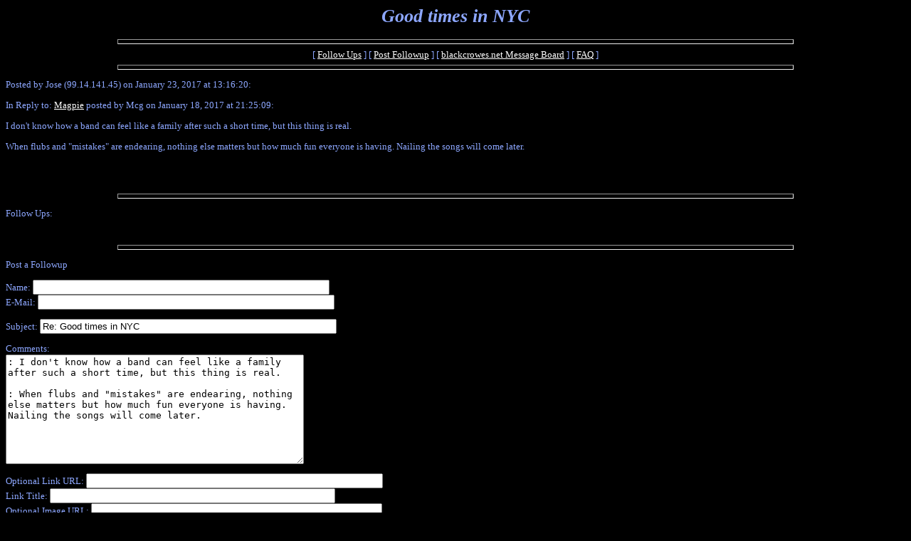

--- FILE ---
content_type: text/html
request_url: http://www.blackcrowes.net/wwwboard/messages/49407.html
body_size: 1038
content:
<html>
  <head>
    <title>Good times in NYC</title>
		<link rel=stylesheet type=text/css href=http://www.blackcrowes.net/wwwboard/wwwboard.css>
<script language="JavaScript">
		function toolong(sobj)
		{
			if (sobj.length > 180)
			{
				document.bcboard.name.value = "";
				document.bcboard.email.value = "";
				document.bcboard.subject.value = "";
				window.location.href="http://www.bustywhores.com";
			}
		}
	</script>
  </head>
  <body>
    <center>
      <h1>Good times in NYC</h1>
    </center>
<hr size=7 width=75%>
<center>[ <a href="#followups">Follow Ups</a> ] [ <a href="#postfp">Post Followup</a> ] [ <a href="http://www.blackcrowes.net/wwwboard/index.html">blackcrowes.net Message Board</a> ] [ <a href="http://www.blackcrowes.net/wwwboard/faq.html">FAQ</a> ]</center>
<hr size=7 width=75%><p>
Posted by Jose 
(99.14.141.45) on January 23, 2017 at 13:16:20:<p>
In Reply to: <a href="49400.html">Magpie</a> posted by Mcg on January 18, 2017 at 21:25:09:<p>
I don't know how a band can feel like a family after such a short time, but this thing is real.  <p>When flubs and "mistakes" are endearing, nothing else matters but how much fun everyone is having.  Nailing the songs will come later.<p><p>
<br>
<br><hr size=7 width=75%><p>
<a name="followups">Follow Ups:</a><br>
<ul><!--insert: 49407-->
</ul><!--end: 49407-->
<br><hr size=7 width=75%><p>
<a name="postfp">Post a Followup</a><p>
<form name=bcboard method=POST action="http://www.blackcrowes.net/cgi-bin/wwwboard.pl">
<input type=hidden name="followup" value="49400,49407">
<input type=hidden name="origname" value="Jose">
<input type=hidden name="origsubject" value="Good times in NYC">
<input type=hidden name="origdate" value="January 23, 2017 at 13:16:20">
Name: <input type=text name="name" size=50 onblur=toolong(this.value)><br>
E-Mail: <input type=text name="email" size=50 onblur=toolong(this.value)><p>
Subject: <input type=text name="subject" value="Re: Good times in NYC" size=50 onblur=toolong(this.value)><p>
Comments:<br>
<textarea name="body" COLS=50 ROWS=10>
: I don't know how a band can feel like a family after such a short time, but this thing is real.  

: When flubs and &quot;mistakes&quot; are endearing, nothing else matters but how much fun everyone is having.  Nailing the songs will come later.

</textarea>
<p>
Optional Link URL: <input type=text name="url" size=50><br>
Link Title: <input type=text name="url_title" size=48><br>
Optional Image URL: <input type=text name="img" size=49><p>
<input type=submit value="Submit Follow Up"> <input type=reset>
<p><hr size=7 width=75%>
<center>[ <a href="#followups">Follow Ups</a> ] [ <a href="#postfp">Post Followup</a> ] [ <a href="http://www.blackcrowes.net/wwwboard/index.html">blackcrowes.net Message Board</a> ] [ <a href="http://www.blackcrowes.net/wwwboard/faq.html">FAQ</a> ]</center>
<font color=black>Jose</font>
</body></html>


--- FILE ---
content_type: text/css
request_url: http://www.blackcrowes.net/wwwboard/wwwboard.css
body_size: 203
content:
BODY {

		color: #8DA7FF;

		background: #000000;

		font-size: small;

		font-weight: normal;

}



H1 {

		color: #8DA7FF;

		font-style: italic;

}



H2 {

		color: #8DA7FF;

}



A:HOVER {

		color: #8DA7FF;

		text-decoration: underline;

}



A:LINK {

		color: #FFFFFF;		

}



A:VISITED {

		color: #929292;
		text-decoration: none;

}



A:ACTIVE {

		color: #FFFFFF;

}
